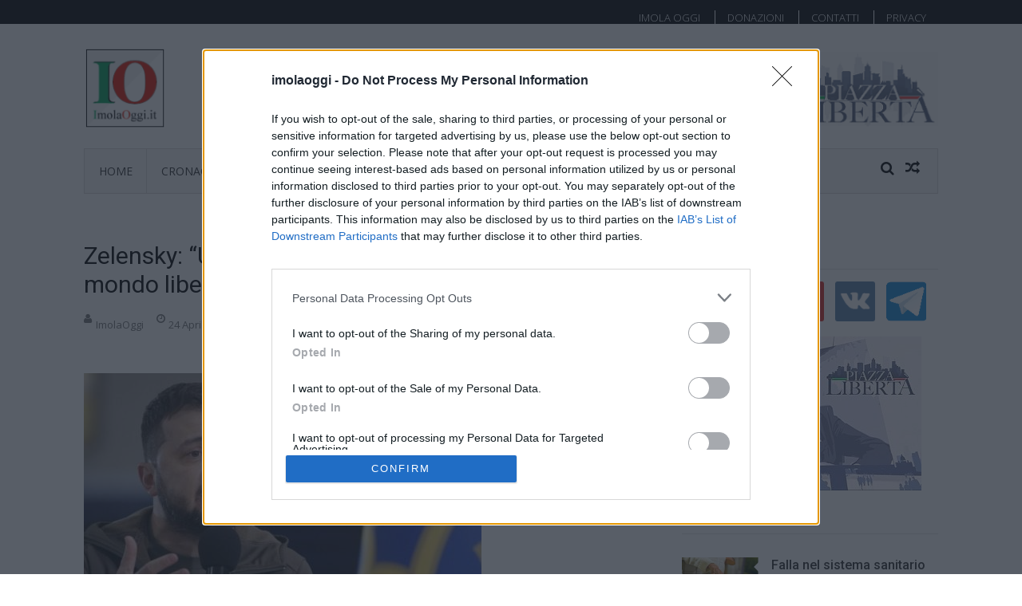

--- FILE ---
content_type: text/html; charset=utf-8
request_url: https://www.google.com/recaptcha/api2/aframe
body_size: 265
content:
<!DOCTYPE HTML><html><head><meta http-equiv="content-type" content="text/html; charset=UTF-8"></head><body><script nonce="D7kOaaJtvnT0v43GhOJLuw">/** Anti-fraud and anti-abuse applications only. See google.com/recaptcha */ try{var clients={'sodar':'https://pagead2.googlesyndication.com/pagead/sodar?'};window.addEventListener("message",function(a){try{if(a.source===window.parent){var b=JSON.parse(a.data);var c=clients[b['id']];if(c){var d=document.createElement('img');d.src=c+b['params']+'&rc='+(localStorage.getItem("rc::a")?sessionStorage.getItem("rc::b"):"");window.document.body.appendChild(d);sessionStorage.setItem("rc::e",parseInt(sessionStorage.getItem("rc::e")||0)+1);localStorage.setItem("rc::h",'1769305717672');}}}catch(b){}});window.parent.postMessage("_grecaptcha_ready", "*");}catch(b){}</script></body></html>